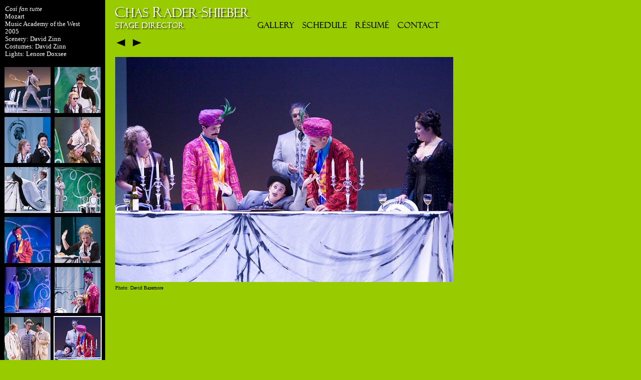

--- FILE ---
content_type: text/html; charset=utf-8
request_url: http://rader-shieber.com/gallery/gallery_2005_cosi_12.htm
body_size: 1006
content:
<!DOCTYPE html>
<html lang="en">
<head>
  <meta charset="UTF-8">
  <meta name="viewport" content="width=device-width, initial-scale=1.0">
  <title>Chas Rader-Shieber - Stage Director</title>
  <link rel="stylesheet" href="../styles.css">
</head>
<body>

  <div class="gallery-detail-layout">
    
    <!-- Left Black Sidebar with production info and thumbnails -->
    <aside class="gallery-detail-sidebar">
      <div class="production-detail-info">
        <p>
          <i>Così fan tutte</i><br>
          Mozart<br>
          Music Academy of the West<br>
          2005
<br>
          Scenery: David Zinn
<br>
          Costumes: David Zinn
<br>
          Lights: Lenore Doxsee
        </p>
      </div>
      <div class="thumbnail-grid">
        <a href="gallery_2005_cosi_01.htm" class="thumb"><img src="../images/gallery/cosi_2005_01_sm.jpg" alt="Photo 1"></a>
        <a href="gallery_2005_cosi_02.htm" class="thumb"><img src="../images/gallery/cosi_2005_02_sm.jpg" alt="Photo 2"></a>
        <a href="gallery_2005_cosi_03.htm" class="thumb"><img src="../images/gallery/cosi_2005_03_sm.jpg" alt="Photo 3"></a>
        <a href="gallery_2005_cosi_04.htm" class="thumb"><img src="../images/gallery/cosi_2005_04_sm.jpg" alt="Photo 4"></a>
        <a href="gallery_2005_cosi_05.htm" class="thumb"><img src="../images/gallery/cosi_2005_05_sm.jpg" alt="Photo 5"></a>
        <a href="gallery_2005_cosi_06.htm" class="thumb"><img src="../images/gallery/cosi_2005_06_sm.jpg" alt="Photo 6"></a>
        <a href="gallery_2005_cosi_07.htm" class="thumb"><img src="../images/gallery/cosi_2005_07_sm.jpg" alt="Photo 7"></a>
        <a href="gallery_2005_cosi_08.htm" class="thumb"><img src="../images/gallery/cosi_2005_08_sm.jpg" alt="Photo 8"></a>
        <a href="gallery_2005_cosi_09.htm" class="thumb"><img src="../images/gallery/cosi_2005_09_sm.jpg" alt="Photo 9"></a>
        <a href="gallery_2005_cosi_10.htm" class="thumb"><img src="../images/gallery/cosi_2005_10_sm.jpg" alt="Photo 10"></a>
        <a href="gallery_2005_cosi_11.htm" class="thumb"><img src="../images/gallery/cosi_2005_11_sm.jpg" alt="Photo 11"></a>
        <a href="gallery_2005_cosi_12.htm" class="thumb active"><img src="../images/gallery/cosi_2005_12_sm.jpg" alt="Photo 12"></a>
        <a href="gallery_2005_cosi_13.htm" class="thumb"><img src="../images/gallery/cosi_2005_13_sm.jpg" alt="Photo 13"></a>
        <a href="gallery_2005_cosi_14.htm" class="thumb"><img src="../images/gallery/cosi_2005_14_sm.jpg" alt="Photo 14"></a>
      </div>
    </aside>

    <!-- Header -->
    <header class="header">
      <a href="../index.htm" class="logo">
        <img src="../images/crs_sd.gif" alt="Chas Rader-Shieber - Stage Director">
      </a>
      <nav class="main-nav">
        <a href="gallery.htm" class="nav-link">
          <img src="../images/gallery.gif" alt="Gallery" class="nav-img-default">
          <img src="../images/gallery_on.gif" alt="Gallery" class="nav-img-hover">
        </a>
        <a href="../schedule.htm" class="nav-link">
          <img src="../images/schedule.gif" alt="Schedule" class="nav-img-default">
          <img src="../images/schedule_on.gif" alt="Schedule" class="nav-img-hover">
        </a>
        <a href="../resume.htm" class="nav-link">
          <img src="../images/resume.gif" alt="Résumé" class="nav-img-default">
          <img src="../images/resume_on.gif" alt="Résumé" class="nav-img-hover">
        </a>
        <a href="../contact.htm" class="nav-link">
          <img src="../images/contact.gif" alt="Contact" class="nav-img-default">
          <img src="../images/contact_on.gif" alt="Contact" class="nav-img-hover">
        </a>
      </nav>
    </header>

    <!-- Main Content: Photo viewer -->
    <main class="photo-viewer">
      <div class="photo-nav">
        <a href="gallery_2005_cosi_11.htm" class="nav-arrow">
          <img src="../images/prev_arrow.gif" alt="Previous" class="nav-img-default">
          <img src="../images/prev_arrow_on.gif" alt="Previous" class="nav-img-hover">
        </a>
        <a href="gallery_2005_cosi_13.htm" class="nav-arrow">
          <img src="../images/next_arrow.gif" alt="Next" class="nav-img-default">
          <img src="../images/next_arrow_on.gif" alt="Next" class="nav-img-hover">
        </a>
      </div>
      <div class="large-photo">
        <img src="../images/gallery/cosi_2005_12_lg.jpg" alt="Così fan tutte - Photo 12">
      </div>
      <p class="photo-credit-detail">Photo: David Bazemore</p>
    </main>

  </div>

</body>
</html>


--- FILE ---
content_type: text/css; charset=utf-8
request_url: http://rader-shieber.com/styles.css
body_size: 2781
content:
/* ===========================================
   Chas Rader-Shieber Website
   =========================================== */

/* CSS Custom Properties */
:root {
  --color-bg: #99cc00;
  --color-black: #000000;
  --color-white: #ffffff;
  --color-text: #000000;
  --color-link: #000066;
  
  --width-sidebar: 210px;
  --width-site: 956px;
  --width-logo: 275px;
  --width-spacer: 20px;
  
  --height-header: 67px;
  --height-nav-btn: 33px;
}

/* Reset & Base */
* {
  margin: 0;
  padding: 0;
  box-sizing: border-box;
}

body {
  background-color: var(--color-bg);
  color: var(--color-text);
  font-family: Times, "Times New Roman", serif;
  line-height: 1.4;
}

a {
  color: var(--color-link);
  text-decoration: none;
}

a:hover {
  text-decoration: underline;
}

img {
  display: block;
  max-width: 100%;
  height: auto;
}

/* ===========================================
   Layout Structure
   =========================================== */
.site-container {
  width: var(--width-site);
  margin: 0;
  display: grid;
  grid-template-columns: var(--width-sidebar) var(--width-spacer) 1fr var(--width-spacer);
  grid-template-rows: var(--height-header) auto auto;
  grid-template-areas:
    "sidebar spacer-left header spacer-right"
    "sidebar spacer-left main   spacer-right"
    "sidebar spacer-left footer spacer-right";
}

/* ===========================================
   Sidebar (Left Black Column)
   =========================================== */
.sidebar {
  grid-area: sidebar;
  background-color: var(--color-black);
  color: var(--color-white);
  min-height: 100vh;
}

.sidebar-image {
  width: 100%;
  height: auto;
  display: block;
}

.sidebar-caption {
  padding: 10px;
  font-size: 12px;
}

.sidebar-caption .photo-credit {
  font-size: 10px;
  margin-bottom: 8px;
}

.sidebar-caption p {
  text-align: center;
  font-size: 13px;
}

.sidebar-caption i {
  font-style: italic;
}

/* ===========================================
   Header & Navigation
   =========================================== */
.header {
  grid-area: header;
  display: flex;
  align-items: flex-end;
  justify-content: space-between;
  padding-bottom: 0;
}

.logo {
  display: block;
  width: var(--width-logo);
  height: var(--height-header);
  text-decoration: none;
}

.logo:hover {
  text-decoration: none;
}

.logo img {
  width: 100%;
  height: 100%;
}

.main-nav {
  display: flex;
  align-items: flex-end;
  height: var(--height-nav-btn);
}

/* Navigation Links with Image Swap on Hover */
.nav-link {
  display: block;
  height: var(--height-nav-btn);
  position: relative;
  text-decoration: none;
}

.nav-link:hover {
  text-decoration: none;
}

.nav-link img {
  height: var(--height-nav-btn);
  width: auto;
  display: block;
  transition: opacity 0.1s ease;
}

/* Hover state images - absolutely positioned on top */
.nav-link .nav-img-hover {
  position: absolute;
  top: 0;
  left: 0;
  opacity: 0;
}

.nav-link:hover .nav-img-hover {
  opacity: 1;
}

.nav-link:hover .nav-img-default {
  opacity: 0;
}

/* ===========================================
   Main Content Area
   =========================================== */
.main-content {
  grid-area: main;
  padding-top: 0;
}

/* Homepage Hero Image */
.hero-image {
  margin-top: 0;
}

.hero-image img {
  width: 100%;
  height: 360px;
  object-fit: cover;
}

/* ===========================================
   Footer
   =========================================== */
.site-footer {
  grid-area: footer;
  text-align: right;
  padding: 20px 10px;
  font-size: 10px;
}

/* ===========================================
   Homepage Specific - Split Hero
   =========================================== */
.home-layout {
  width: var(--width-site);
  margin: 0;
  display: grid;
  /* Columns: sidebar (210) | main content area (736) | right margin (10) */
  grid-template-columns: var(--width-sidebar) 1fr 10px;
  grid-template-rows: var(--height-header) 360px 1fr;
  min-height: 100vh;
}

/* Left black column - spans all rows */
.home-sidebar {
  grid-column: 1;
  grid-row: 1 / 4;
  background-color: var(--color-black);
  display: flex;
  flex-direction: column;
  min-height: 100vh;
}

.home-sidebar .sidebar-header {
  height: var(--height-header);
  background-color: var(--color-black);
}

.home-sidebar .hero-left {
  width: var(--width-sidebar);
  height: 360px;
}

.home-sidebar .hero-left img {
  width: 100%;
  height: 100%;
  object-fit: cover;
}

.home-sidebar .sidebar-content {
  flex: 1;
  color: var(--color-white);
  padding: 0;
  min-height: 300px;
}

.home-sidebar .photo-credit {
  font-size: 10px;
  padding-top: 5px;
  padding-left: 0;
  margin-bottom: 0;
}

.home-sidebar .caption {
  display: flex;
  justify-content: center;
  font-size: 13px;
  padding: 5px;
  margin-top: 5px;
}

.home-sidebar .caption p {
  margin: 0;
  text-align: left;
  padding: 5px;
}

.home-sidebar .caption i {
  font-style: italic;
}

/* Header area (logo + nav) - with left padding for spacer effect */
.home-layout .header {
  grid-column: 2;
  grid-row: 1;
  display: flex;
  align-items: flex-end;
  justify-content: flex-start;
  padding-left: var(--width-spacer);
  gap: 0;
}

/* Hero right image - directly adjacent to left image, no gap */
.home-layout .hero-right {
  grid-column: 2 / 4;
  grid-row: 2;
}

.home-layout .hero-right img {
  width: 100%;
  height: 360px;
  object-fit: cover;
}

/* Footer area */
.home-layout .site-footer {
  grid-column: 2 / 4;
  grid-row: 3;
  text-align: right;
  padding: 20px 10px;
  font-size: 10px;
}

/* ===========================================
   Typography Utilities
   =========================================== */
.text-small {
  font-size: 10px;
}

.text-medium {
  font-size: 13px;
}

.text-center {
  text-align: center;
}

/* ===========================================
   Spacer (1px invisible element, legacy support)
   =========================================== */
.spacer-pixel {
  width: 1px;
  height: 1px;
  display: block;
}

/* ===========================================
   Gallery Index Page
   =========================================== */
.gallery-layout {
  width: var(--width-site);
  margin: 0;
  display: grid;
  grid-template-columns: var(--width-sidebar) 1fr 10px;
  grid-template-rows: var(--height-header) 1fr auto;
  min-height: 100vh;
}

/* Gallery sidebar - same as home but with different image sizing */
.gallery-sidebar {
  grid-column: 1;
  grid-row: 1 / 4;
  background-color: var(--color-black);
  display: flex;
  flex-direction: column;
  min-height: 100vh;
}

.gallery-sidebar .sidebar-header {
  height: var(--height-header);
  background-color: var(--color-black);
}

.gallery-sidebar .sidebar-image-container {
  width: var(--width-sidebar);
}

.gallery-sidebar .sidebar-image-container img {
  width: 100%;
  height: auto;
}

.gallery-sidebar .sidebar-content {
  flex: 1;
  color: var(--color-white);
  padding: 0;
}

.gallery-sidebar .photo-credit {
  font-size: 10px;
  padding-top: 5px;
  padding-left: 0;
  margin-bottom: 0;
}

.gallery-sidebar .caption {
  display: flex;
  justify-content: center;
  font-size: 13px;
  padding: 5px;
  margin-top: 5px;
}

.gallery-sidebar .caption p {
  margin: 0;
  text-align: left;
  padding: 5px;
}

.gallery-sidebar .caption i {
  font-style: italic;
}

/* Gallery header */
.gallery-layout .header {
  grid-column: 2;
  grid-row: 1;
  display: flex;
  align-items: flex-end;
  justify-content: flex-start;
  padding-left: var(--width-spacer);
  gap: 0;
}

/* Active navigation state (no hover effect needed) */
.nav-active {
  display: block;
  height: var(--height-nav-btn);
}

.nav-active img {
  height: var(--height-nav-btn);
  width: auto;
  display: block;
}

/* Gallery main content area */
.gallery-content {
  grid-column: 2;
  grid-row: 2;
  padding-left: var(--width-spacer);
  padding-top: 15px;
}

/* Production grid - 2 columns */
.production-grid {
  display: grid;
  grid-template-columns: 1fr 1fr;
  gap: 20px 30px;
}

/* Individual production item */
.production {
  display: flex;
  gap: 10px;
}

.production > a {
  flex-shrink: 0;
}

.production img {
  width: 135px;
  height: auto;
  border: none;
}

.production-info {
  font-size: 10px;
  line-height: 1.4;
}

.production-info h3 {
  font-size: 13px;
  font-weight: normal;
  font-style: italic;
  margin: 0 0 5px 0;
}

.production-info h3 a {
  color: var(--color-link);
  text-decoration: underline;
}

.production-info h3 a:hover {
  text-decoration: underline;
}

.production-info p {
  margin: 0;
  color: var(--color-text);
}

/* Gallery footer */
.gallery-layout .site-footer {
  grid-column: 2 / 4;
  grid-row: 3;
  text-align: right;
  padding: 20px 10px;
  font-size: 10px;
}

/* ===========================================
   Gallery Detail Page (Individual Photos)
   =========================================== */
.gallery-detail-layout {
  width: var(--width-site);
  margin: 0;
  display: grid;
  grid-template-columns: var(--width-sidebar) 1fr 10px;
  grid-template-rows: var(--height-header) 1fr;
  min-height: 100vh;
}

/* Gallery detail sidebar */
.gallery-detail-sidebar {
  grid-column: 1;
  grid-row: 1 / 3;
  background-color: var(--color-black);
  color: var(--color-white);
  padding: 5px;
  min-height: 100vh;
}

.production-detail-info {
  padding: 5px;
  font-size: 13px;
  line-height: 1.2;
  margin-bottom: 10px;
}

.production-detail-info i {
  font-style: italic;
}

/* Thumbnail grid in sidebar */
.thumbnail-grid {
  display: grid;
  grid-template-columns: repeat(2, 1fr);
  gap: 4px;
  padding: 2px;
  max-width: 200px;
}

.thumbnail-grid .thumb {
  display: block;
}

.thumbnail-grid .thumb img {
  width: 100%;
  aspect-ratio: 1;
  object-fit: cover;
  border: 2px solid transparent;
  box-sizing: border-box;
  transition: border-color 0.1s ease;
}

.thumbnail-grid .thumb:hover img,
.thumbnail-grid .thumb.active img {
  border-color: var(--color-white);
}

/* Gallery detail header */
.gallery-detail-layout .header {
  grid-column: 2;
  grid-row: 1;
  display: flex;
  align-items: flex-end;
  justify-content: flex-start;
  padding-left: var(--width-spacer);
  gap: 0;
}

/* Photo viewer main content */
.photo-viewer {
  grid-column: 2;
  grid-row: 2;
  padding-left: var(--width-spacer);
  padding-top: 10px;
}

/* Photo navigation arrows */
.photo-nav {
  margin-bottom: 10px;
}

.nav-arrow {
  display: inline-block;
  position: relative;
  text-decoration: none;
  margin-right: 5px;
}

.nav-arrow:hover {
  text-decoration: none;
}

.nav-arrow img {
  width: 24px;
  height: 21px;
  transition: opacity 0.1s ease;
}

.nav-arrow .nav-img-hover {
  position: absolute;
  top: 0;
  left: 0;
  opacity: 0;
}

.nav-arrow:hover .nav-img-hover {
  opacity: 1;
}

.nav-arrow:hover .nav-img-default {
  opacity: 0;
}

/* Large photo display */
.large-photo {
  margin-bottom: 5px;
}

.large-photo img {
  max-width: 100%;
  height: auto;
}

.photo-credit-detail {
  font-size: 10px;
  margin: 0;
}

/* ===========================================
   Shared Page Layout (Contact, Resume, Schedule)
   =========================================== */
.page-layout {
  width: var(--width-site);
  margin: 0;
  display: grid;
  grid-template-columns: var(--width-sidebar) 1fr 10px;
  grid-template-rows: var(--height-header) 1fr;
  min-height: 100vh;
}

.page-layout .sidebar {
  grid-column: 1;
  grid-row: 1 / 3;
  background-color: var(--color-black);
  display: flex;
  flex-direction: column;
  min-height: 100vh;
}

.page-layout .sidebar img {
  width: var(--width-sidebar);
  height: auto;
}

.page-layout .sidebar .photo-credit {
  font-size: 10px;
  color: var(--color-white);
  padding-top: 5px;
}

.page-layout .sidebar .caption {
  display: flex;
  justify-content: center;
  font-size: 13px;
  color: var(--color-white);
  padding: 5px;
  margin-top: 5px;
}

.page-layout .sidebar .caption p {
  margin: 0;
  text-align: left;
  padding: 5px;
}

.page-layout .sidebar .caption i {
  font-style: italic;
}

.page-layout .main-content {
  grid-column: 2;
  grid-row: 1 / 3;
  display: flex;
  flex-direction: column;
}

.page-layout .header {
  display: flex;
  align-items: flex-end;
  justify-content: flex-start;
  padding-left: var(--width-spacer);
  height: var(--height-header);
  gap: 0;
}

.page-layout .nav {
  display: flex;
  align-items: flex-end;
  height: var(--height-nav-btn);
}

.page-layout .nav-current {
  display: block;
  height: var(--height-nav-btn);
}

.page-layout .nav-current img {
  height: var(--height-nav-btn);
  width: auto;
}

.page-layout .nav-link .nav-default {
  display: block;
}

.page-layout .nav-link .nav-hover {
  display: none;
  position: absolute;
  top: 0;
  left: 0;
}

.page-layout .nav-link {
  position: relative;
  display: block;
  height: var(--height-nav-btn);
  text-decoration: none;
}

.page-layout .nav-link:hover {
  text-decoration: none;
}

.page-layout .nav-link:hover .nav-default {
  opacity: 0;
}

.page-layout .nav-link:hover .nav-hover {
  display: block;
  opacity: 1;
}

.page-layout .content-area {
  flex: 1;
  padding-left: var(--width-spacer);
  padding-top: 15px;
}

/* ===========================================
   Contact Page
   =========================================== */
.contact-content {
  display: flex;
  gap: 20px;
}

.contact-photo {
  flex-shrink: 0;
}

.contact-photo img {
  width: 269px;
  height: auto;
}

.contact-photo .photo-caption {
  font-size: 10px;
  margin-top: 5px;
}

.contact-info {
  padding-top: 10px;
  line-height: 1.6;
}

.contact-info a {
  color: var(--color-link);
}

/* ===========================================
   Resume Page
   =========================================== */
.resume-content {
  padding-top: 40px;
}

.resume-table {
  border-collapse: collapse;
}

.resume-table tr {
  vertical-align: top;
  height: 40px;
}

.resume-table td {
  padding: 8px;
  vertical-align: top;
}

.resume-table .camera {
  width: 50px;
  text-align: center;
}

.resume-table .camera img {
  width: 48px;
  height: 40px;
}

.resume-table .year {
  text-align: right;
  width: 50px;
  white-space: nowrap;
}

.resume-table .opera {
  /* Opera title column */
}

.resume-table .venue {
  /* Venue takes remaining space */
}

/* ===========================================
   Schedule Page
   =========================================== */
.schedule-content {
  padding-top: 40px;
}

.schedule-table {
  border-collapse: collapse;
  width: 100%;
}

.schedule-table tr {
  vertical-align: top;
}

.schedule-table td {
  padding: 4px 8px;
}

.schedule-table .opera {
  width: 300px;
}

.schedule-table .venue {
  /* Venue takes remaining space */
}

.schedule-table .dates {
  padding-left: 40px;
  padding-bottom: 10px;
}

.schedule-table tr.spacer td {
  height: 20px;
}

